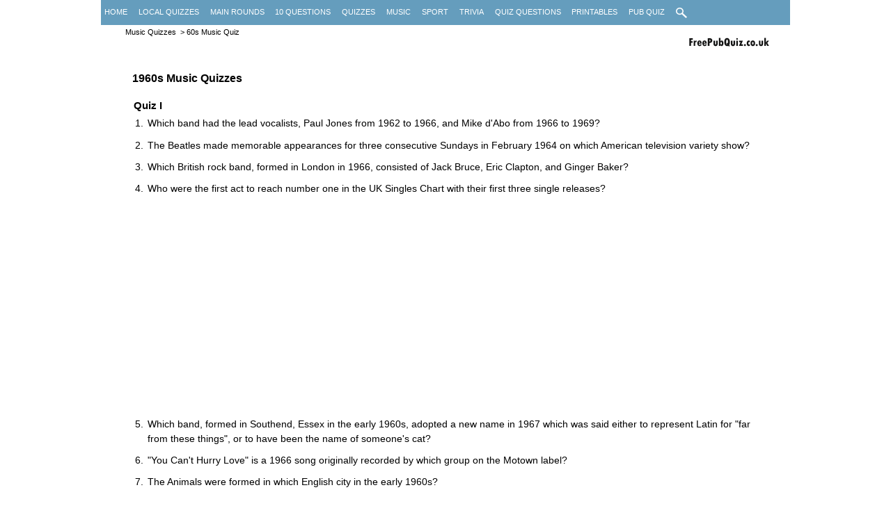

--- FILE ---
content_type: text/html
request_url: http://www.freepubquiz.co.uk/60s-music-quiz.html
body_size: 4795
content:
<!DOCTYPE html>
<html lang="en">
<head>
<meta charset="utf-8">
<!--[if lt IE 9]>
<script src="https://oss.maxcdn.com/libs/html5shiv/3.7.0/html5shiv.js"></script>
</script>
<![endif]-->
<title>1960s Music Quiz | Free Pub Quiz</title>
<meta name="description" content="60s music quiz with quiz questions about the Beatles, Tom Jones, Manfred Mann and the Rolling Stones. Sixties music to test your knowledge." />
<meta name="viewport" content="width=device-width, initial-scale=1.0, minimum-scale=1.0" />
<link rel="stylesheet" type="text/css" media="screen" href="picturestyle.css" /><link rel="stylesheet" href="quiz-questions-print.css" type="text/css" media="print" />
<script type="text/javascript">
  var _gaq = _gaq || [];
  _gaq.push(['_setAccount', 'UA-40345494-1']);
  _gaq.push(['_trackPageview']);

  (function() {
    var ga = document.createElement('script'); ga.type = 'text/javascript'; ga.async = true;
    ga.src = ('https:' == document.location.protocol ? 'https://ssl' : 'http://www') + '.google-analytics.com/ga.js';
    var s = document.getElementsByTagName('script')[0]; s.parentNode.insertBefore(ga, s);
  })();
</script>



<style>
.kids1 { width: 234px; height: 60px; }
@media (max-width: 259px) { .kids1 { display: none; } }
@media(min-width: 320px) { .kids1 { width: 320px; height: 100px; } }
@media(min-width: 500px) { .kids1 { width: 468px; height: 60px; } }
@media(min-width: 800px) { .kids1 { width: 728px; height: 90px; } }
</style>
</head>


<body>
<div id="container">

		
	
	<nav>
			<ul>
			<li class="nav1"><a href="http://www.freepubquiz.co.uk/" class="navspace1">Home</a></li>
			<li class="nav1"><a href="local-quiz-nights.html" class="navspace3">Local Quizzes</a></li>
			<li class="nav1"><a href="questions-for-a-quiz.html" class="navspace5">Main Rounds</a></li>
		    <li class="nav1"><a href="10-questions.html" class="navspace5">10 Questions</a></li>
			<li class="nav1"><a href="quizzes.html" class="navspace2">Quizzes</a></li>
			<li class="nav1"><a href="music-quizzes.html" class="navspace2">Music</a></li>
			<li class="nav1"><a href="sport-quizzes.html" class="navspace2">Sport</a></li>
			<li class="nav1"><a href="trivia-quizzes.html" class="navspace2">Trivia</a></li>

			<li class="nav1"><a href="quiz-questions.html" class="navspace4" >Quiz Questions</a></li>
			<li class="nav1"><a href="printable-quizzes.html" class="navspace4">Printables</a></li>
		    <li class="nav1"><a href="pub-quiz.html" class="navspace6">Pub Quiz</a></li>
			<li class="nav1"><a href="search-for-questions.html" class="navspace7"><img src="images/searchglass.png" alt="image of search icon" width="16px" height="15px"></a></li>
			</ul>	
	</nav>

				

	<div id="content">
	
			<span id="breadcrumb"> <a href="music-quizzes.html">Music Quizzes</a> > 60s Music Quiz</span><br /><br />	    		
    
		<br />

	<div id="textcontent"> 
<br />
<br />	
        <header>
<h1 class="headstyle">1960s Music Quizzes</h1>
</header>		
<!-- IMPORTANT. This nav section must be consistent across all pages to make it easy to add more links  -->
<!-- End of navigation -->
<!-- End of navigation -->
<br />
<h3>Quiz I</h3>
<ol class="listpadding">
<li>Which band had the lead vocalists, Paul Jones from 1962 to 1966, and Mike d'Abo from 1966 to 1969?</li>
<li>The Beatles made memorable appearances for three consecutive Sundays in February 1964 on which American television variety show?</li>
<li>Which British rock band, formed in London in 1966, consisted of Jack Bruce, Eric Clapton, and Ginger Baker?</li>
<li>Who were the first act to reach number one in the UK Singles Chart with their first three single releases?</li>
<br />
<script async src="//pagead2.googlesyndication.com/pagead/js/adsbygoogle.js"></script>
<!-- response -->
<ins class="adsbygoogle kids1"
     style="display:block"
     data-ad-client="ca-pub-4789316947751851"
     data-ad-slot="7711707187"
     data-ad-format="auto"></ins>
<script>
(adsbygoogle = window.adsbygoogle || []).push({});
</script>
<br />
<li>Which band, formed in Southend, Essex in the early 1960s, adopted a new name in 1967 which was said either to represent Latin for "far from these things", or to have been the name of someone's cat?</li>
<li>"You Can't Hurry Love" is a 1966 song originally recorded by which group on the Motown label?</li>
<li>The Animals were formed in which English city in the early 1960s?</li>
<li>Can you name both The Beatles' first number one single and the year in which they achieved it?</li>
<li>The Dakotas are most closely associated with which singer? </li>
<li>Who sang lead vocals on "Yellow Submarine" and "With a Little Help from My Friends"?</li>
<li>Which Australian singer recorded the song "I remember you" in a yodeling country-music style in 1962?</li>
<li>Tom Jones got his first number one in the UK with his second single for Decca Records in February 1965, what was the name of this song?</li>
</ol>
<h4>Answers:</h4>
<ol class="listpadding">
<li>Manfred Mann</li>
<li>The Ed Sullivan Show</li>
<br /><br />
<div style="float:left; margin-left:-20px; padding-top:5px; padding-bottom:5px; padding-right:50px;">
<script async src="//pagead2.googlesyndication.com/pagead/js/adsbygoogle.js"></script>
<!-- mobile large square -->
<ins class="adsbygoogle"
     style="display:inline-block;width:300px;height:250px"
     data-ad-client="ca-pub-4789316947751851"
     data-ad-slot="5126923980"></ins>
<script>
(adsbygoogle = window.adsbygoogle || []).push({});
</script>
<br />
</div>
<li>Cream</li>
<li>Gerry and the Pacemakers</li>
<li>Procol Harum</li>
<li>The Supremes</li>
<li>Newcastle upon Tyne</li>
<li>From Me To You, 1963</li>
<li>Billy J. Kramer</li>
<li>Ringo Starr</li>
<li>Frank Ifield</li>
<li>It's Not Unusual</li>
</ol>	
<br /><br /><br />
<h3>Quiz II</h3>
<ol class="listpadding">
<li>What is the best selling single of the 1960s in the UK?</li>
<li>Can you name the instrumental by The Shadows which topped the UK Singles Chart for five weeks in 1960?</li>
<li>Which American singer was the final performer at the Woodstock festival in 1969?</li>
<li>Can you name all four of original line-up of The Monkees?</li>
<li>Who was the lead singer on the Mamas & the Papas version of the song "Dedicated to the One I Love"?</li>
<li>Who found commercial success with songs such as "I Never Loved a Man (The Way I Love You)" and "Respect"?</li>
<li>Nineteen-year-old Lulu had a smash hit with which theme song from a 1967 film?</li>
<li>The first line of which song is "How many roads must a man walk down?"</li>
<li>Who had a hit in 1965 with "The Carnival Is Over"?</li>
<li>Which two Engelbert Humperdinck singles both topped the UK music charts in 1967 and sold more than a million copies each?</li>
<li>This singer had three UK number one singles, the first was with "(There's) Always Something There to Remind Me" in 1964, the second was "Long Live Love" in 1965, which song was her third number one in 1967?</li>
<li>Which cover version of a Bobby and Shirley Womack song gave the Rolling Stones' their first No. 1 hit in the UK?</li>
</ol>
<h4>Answers:</h4>
<ol class="listpadding">
<li>She Loves You (by The Beatles)</li>
<li>Apache</li>
<li>Jimi Hendrix</li>
<li>Micky Dolenz, Michael Nesmith, Peter Tork, and Davy Jones</li>
<li>Michelle Phillips (it was the first time that Phillips was given the lead over Cass Elliot)</li>
<li>Aretha Franklin</li>
<li>To Sir with Love</li>
<li>Blowin' in the Wind (by Bob Dylan)</li>
<li>The Seekers</li>
<li>"Release Me" and "The Last Waltz"</li>
<li>Puppet on a String (the singer is Sandie Shaw)</li>
<li>"It's All Over Now"</li>
</ol>	
<br /><br /><br />		
<h3>60s Music III</h3>
<ol class="listpadding">
<li>Which 1962 instrumental tune became the UK's biggest selling single of 1962?</li>
<li>Which British pop duo achieved international fame in 1964 with their first single, "A World Without Love"?</li>
<li>Who composed and sung the song "It's Over"?</li>
<li>Which song by The Dave Clark Five knocked the Beatles' "I Want to Hold Your Hand" off the top of the UK Singles Chart?</li>
<li>Which English beat group, founded in 1963 in North London, are best known for their chart-topping 1964 hit, "Have I the Right?"?</li>
<li>Who composed the song "Downtown", as recorded by Petula Clark in 1964?</li>
<li>Which music group were successful with the sixties songs "Charmaine", "Diane", and "I Believe"?</li>
<li>Which Elvis song was the UK 1962 Christmas number one?</li>
<li>Name the only British music act to have achieved three number one hits with his only Top 10 chart entries?</li>
<li>Which English rock band was formed in north London, in 1964, by brothers Ray and Dave Davies?</li>
<li>Which American city was the venue for a concert in June 1967 which hosted the first major American appearances by Jimi Hendrix and The Who, as well as the first major public performances of Janis Joplin and Otis Redding?</li>
<li>Can you name the only album by The Who that is entirely composed by Pete Townshend?</li>
</ol>	
<br /><br />
<script async src="//pagead2.googlesyndication.com/pagead/js/adsbygoogle.js"></script>
<!-- mobile large square -->
<ins class="adsbygoogle"
     style="display:inline-block;width:300px;height:250px"
     data-ad-client="ca-pub-4789316947751851"
     data-ad-slot="5126923980"></ins>
<script>
(adsbygoogle = window.adsbygoogle || []).push({});
</script>
<br /><br /><br />
<h4>Answers:</h4>
<ol class="listpadding">
<li>"Stranger on the Shore" (by Acker Bilk)</li>
<li>Peter and Gordon</li>
<li>Roy Orbison</li>
<li>Glad All Over</li>
<li>The Honeycombs</li>
<li>Tony Hatch</li>
<li>The Bachelors</li>
<li>Return to Sender</li>
<li>Georgie Fame ("Yeh, Yeh" in 1964, "Get Away", in 1966 and "The Ballad of Bonnie and Clyde" in 1967)</li>
<li>The Kinks</li>
<li>Monterey, California (The Monterey International Pop Music Festival)</li>
<li>Quadrophenia</li>
</ol>	
<br /><br /><br />
<script async src="//pagead2.googlesyndication.com/pagead/js/adsbygoogle.js"></script>
<!-- horizontal-links-resp -->
<ins class="adsbygoogle"
     style="display:block"
     data-ad-client="ca-pub-4789316947751851"
     data-ad-slot="3477129183"
     data-ad-format="link"></ins>
<script>
(adsbygoogle = window.adsbygoogle || []).push({});
</script><br /><br /><br />
<br /><br />
<br /><br />
	</div><!-- end of text content -->
		
	
		
<br />

	
	<footer>
	<a class="inline" href="https://www.facebook.com/FreePubQuiz" title="Facebook"><img class-"inline" src="images/small-social-icons_0002_facebook.png" width="30px" height="30px" alt="facebook icon"></a>
	<a class="inline" href="https://www.pinterest.co.uk/freepubquiz" title="Pinterest"><img src="images/small-social-icons_0005_pinterest.png" width="30px" height="30px" alt="pinterest icon"></a>
	<a class="inline" href="https://twitter.com/FreePubQuiz" title="Twitter"><img src="images/small-social-icons_0008_twitter.png" width="30px" height="30px" alt="twitter icon"></a>
	
		&nbsp;<a href="blog.html">Blog</a>&nbsp;<a href="sitemap.html">Sitemap</a>&nbsp;<a href="run-a-pub-quiz.html">Running a Quiz</a>&nbsp;<a href="quiz-names.html">Quiz Names</a>&nbsp;<a href="privacy.html">Privacy</a>&nbsp;<a href="contact-us.html">Contact Us</a>&nbsp;&nbsp;<script type='text/javascript' src='https://storage.ko-fi.com/cdn/widget/Widget_2.js'></script><script type='text/javascript'>kofiwidget2.init('Support Me on Ko-fi', '#29abe0', 'Z8Z31ADC2');kofiwidget2.draw();</script> 
		<span class="footerfloat"> &copy; 2013</span>
		
	</footer>
	<br />
</div> <!-- end content -->	
	


</div><!-- end of container -->


</body>
</html>

--- FILE ---
content_type: text/html; charset=utf-8
request_url: https://www.google.com/recaptcha/api2/aframe
body_size: 267
content:
<!DOCTYPE HTML><html><head><meta http-equiv="content-type" content="text/html; charset=UTF-8"></head><body><script nonce="seO26xpg95PqlhmOqJOVTA">/** Anti-fraud and anti-abuse applications only. See google.com/recaptcha */ try{var clients={'sodar':'https://pagead2.googlesyndication.com/pagead/sodar?'};window.addEventListener("message",function(a){try{if(a.source===window.parent){var b=JSON.parse(a.data);var c=clients[b['id']];if(c){var d=document.createElement('img');d.src=c+b['params']+'&rc='+(localStorage.getItem("rc::a")?sessionStorage.getItem("rc::b"):"");window.document.body.appendChild(d);sessionStorage.setItem("rc::e",parseInt(sessionStorage.getItem("rc::e")||0)+1);localStorage.setItem("rc::h",'1769144315658');}}}catch(b){}});window.parent.postMessage("_grecaptcha_ready", "*");}catch(b){}</script></body></html>

--- FILE ---
content_type: text/css
request_url: http://www.freepubquiz.co.uk/picturestyle.css
body_size: 13927
content:
#content,#logo{background-repeat:no-repeat}.navspace1,h1,nav{float:left}#bglink,.topline,nav{width:100%}.topline,.topline a,nav{text-transform:uppercase;color:#fff}#header,#logo,.topline,.topline a,.topline a:hover,nav{color:#fff}.navspace1,.navspace2,.navspace3,.navspace4,.navspace5,.navspace6{margin-right:1%}#content .toplists,#content .toplistsnumbered{line-height:1.1em;padding-bottom:50px;font-size:1.15em}#container1 ul li,header{vertical-align:top}#quizmastertips ol,nav ul li{list-style-type:none}#fixed,#fixed2,#fixed3{width:70px;height:200px;right:-5px;z-index:200}#logo,#ridstyle a:hover{background-color:#859731}a,abbr,acronym,address,applet,b,big,blockquote,body,caption,center,cite,code,dd,del,dfn,div,dl,dt,em,fieldset,font,form,h1,h2,h3,h4,h5,h6,html,i,iframe,img,ins,kbd,label,legend,li,object,ol,p,pre,q,s,samp,small,span,strike,strong,sub,sup,table,tbody,td,tfoot,th,thead,tr,tt,u,ul,var{margin:0;padding:0;border:0;outline:0;font-family:Verdana,Arial,Helvetica,sans-serif;vertical-align:baseline;background:0 0}#content h3,h6{margin-top:1em}body{background-color:#fff}body,html{font-size:76%}#breadcrumb{margin-left:10px;padding:0 2px;line-height:1.25em;color:#000;font-size:1.15em}#breadcrumb a{color:#000;text-decoration:none;padding:1px 3px}#breadcrumb a:hover{color:#000;text-decoration:underline;padding:1px 3px}.topline{line-height:24px;font-weight:bolder;background-color:#bd0600;font-size:10px;text-align:center}.submenutrivia,.submenutrivia a{text-align:left;font-size:1.35em}.topline a{font-size:11px;text-decoration:underline}.topline a:hover{font-size:11px;text-decoration:none}.topline a:visited{color:#fff;font-size:13px;text-decoration:underline}.mainrounds-footerindex,.mainrounds-footerindex a,.mainrounds-footerindex a:hover,.mainrounds-footerindex a:visited{margin-top:.55em;margin-bottom:-5px;padding:0;line-height:1.95em;color:#000;font-size:1.05em}h1{display:inline-block;margin:0 10px 0 0}header,nav ul li,ul.share-buttons li{display:inline}.mainrounds-footerindex a,.mainrounds-footerindex a:visited{text-decoration:none}.mainrounds-footerindex a:hover{text-decoration:underline}#textcontent a,.printlink a{text-decoration:none;color:#bf0d00;padding:1px 2px;line-height:1.35em;font-weight:500}.subnavtop,.subnavtop a{padding:2px 0;font-weight:500;font-size:1.25em;color:#000}.subnavtop,.subnavtop a,.under{line-height:1.45em}#textcontent li,p{line-height:1.55em}#textcontent a:hover,.printlink a:hover{color:#bf0d00;text-decoration:underline;padding:1px 2px;line-height:1.35em}#textcontent a:visited,.printlink a:visited{color:#bf0d00;text-decoration:none;padding:1px 2px;line-height:1.35em;font-weight:500}.subnavtop{text-decoration:none;margin-left:10px}.bold,.midlink{font-weight:700}.newunder,.under{margin-bottom:0;font-size:1.35em;padding:0}.subnavtop a{text-decoration:none;margin-left:5px}.subnavtop a:hover,.subnavtop a:visited{text-decoration:underline;color:#bf0d00}.blogwidth{max-width:550px}h2 .blue{color:#5fbdd9}.datecolor{color:#747474;position:position:relative;right:0}#container{margin:0 auto;width:990px;position:relative;z-index:10}#header{float:right;padding:2px;margin-top:0}#logo{margin:0;padding:5px 30px 6px 34px;font-size:1.7em;background-image:url(images/smallstjripe.jpg);-moz-border-radius:10px;-webkit-border-radius:10px;border-radius:10px;-khtml-border-radius:10px}#content,#ridstyle,#sitemapspacer li ul,#textcontent li,.midlink{background-color:#fff}#bglink{display:block;height:100%;position:fixed;left:0;top:0;z-index:0;text-indent:-5000em}#content{background-image:url(images/logofpq.png);background-position:top right;z-index:100;margin:6px auto;width:950px;clear:left;padding:4px 20px 20px}#content h1{margin-top:-15px;margin-bottom:-14px;color:#000;font-size:1.75em;clear:both}#content h2{margin-top:.75em;margin-bottom:-.55em;padding:0;color:#000;font-size:1.95em;clear:both}#content h3,#content h4{font-size:1.65em;padding:0 2px;color:#000}#content h4{margin-top:2em}#content h5{margin-top:1.5em;margin-bottom:-1.5em;padding:0 2px;color:#000;font-size:1.75em}p{margin-top:2.5em;padding:0 2px;color:#000;font-size:1.5em}.under{margin-top:1.15em;color:#000}.newunder{margin-top:1.05em;line-height:1.65em;color:#000}.underp,.underp2,.underp7{margin-bottom:1.5em;line-height:1.65em;clear:left}#content h1.blogheader{color:#000;font-size:2.65em;display:inline;margin:0 10px 0 0;clear:both}#content h2.blogheader2{margin-top:.85em;margin-bottom:-.55em;padding:0;color:#b60e03;font-size:2.3em;clear:both}.underdingbats{margin-top:.85em;padding:0 2px;line-height:1.65em;color:#000;font-size:1.65em;font-style:italic}.underp,.underp2,.underp7,nav ul{padding:0;color:#000}#submenu,#textcontent li,.underp,.underp2,.underp7{font-size:1.5em}.underp{margin-top:1.05em}.underp7{margin-top:.75em}.underp2{margin-top:.2em}.midlink{margin-top:1.2em;margin-bottom:-1em;color:#000}.midlink a{color:#d72227;text-decoration:underline;font-style:normal;font-weight:lighter}#textcontent li{margin-top:.5em;margin-bottom:.75em;padding:0 2px;color:#000}#textcontentbelow a{color:#000;text-decoration:none;background-color:#dfe2db;padding:1px 3px}#textcontentbelow a:hover{color:#000;text-decoration:none;background-color:#f7ff7a;padding:1px 3px}nav{background-color:#659dbd;font-size:1.15em;padding-top:2px;padding-bottom:2px}nav ul{margin:0}#submenu a:hover,.submenutrivia a:hover,.submenutrivia1 a:hover,nav ul li a:hover{text-decoration:underline}.navspace1{display:block;padding-left:.5%;padding-top:9px;padding-bottom:3px;color:#fff;text-decoration:none;height:20px}.navspace2,.navspace3,.navspace4,.navspace5,.navspace6,.navspace7{float:left;padding-left:.6%;padding-top:9px;padding-bottom:3px;height:20px;color:#fff;text-decoration:none;display:block}.navspace7{font-style:italic;text-transform:lowercase}#inline,#ridstyle,#ridstyle a,#ridstyle a:hover,.inline,footer a{display:inline-block}.footerfloat,.longad{float:right}.submenutrivia,.submenutrivia1{border-bottom:1px solid #000;padding-bottom:4px;padding-top:3px}#textcontent{margin:15px auto;width:900px;clear:left;padding:10px}#textcontentbelow{margin:0 auto;width:850px;clear:left;padding:0 20px}#sitemapspacer{margin-left:50px}#submenu{width:100%;text-align:left;line-height:2.25em;margin-top:-15px}#submenuquiz,#submenuquiz a,#submenuquiz a:hover{line-height:1.65em;font-size:1.45em;font-weight:300}#submenu a,.smallnav a:hover{text-decoration:none}.submenutrivia,.submenutrivia a{line-height:1.65em}.submenutrivia1,.submenutrivia1 a{text-align:left;line-height:2.95em;font-size:1.25em}#submenuquiz{width:100%;text-align:left}#submenuquiz a{text-decoration:underline}#submenuquiz a:hover{text-decoration:none}.submenutrivia1{border-style:dotted}#content h4.topred{color:red;margin-left:10px;margin-right:10px}#content .toplistsheader{padding-top:150px;margin-bottom:15px}#content .toplists{list-style-type:circle;padding-left:25px;color:#000}#content .toplists li,#content .toplistsnumbered li{line-height:1.5em}#content .toplistsnumbered{list-style-type:decimal;padding-left:35px;color:#000}.inline{vertical-align:middle;padding:0;margin-right:0}.inline:hover{opacity:.7}#block,#fixed a,#fixed2 a,#fixed3 a{display:block}#sitemapspacer li ul{margin-left:20px;margin-top:.5em;padding:0 2px;line-height:1.55em;color:#000;font-size:.6em}footer{background:#3b559a;border:1px solid #fff;color:#fff;padding:25px;height:100%;font-size:1.35em;-moz-border-radius:10px;-webkit-border-radius:10px;border-radius:10px;-khtml-border-radius:10px}footer a{margin-bottom:5px;background-color:#3b559a;color:#fff;padding:2px 7px 3px;text-decoration:none}footer a:hover{background:#3b559a;text-decoration:underline}#container1{margin:0;padding:0;height:350px;overflow:auto;color:#222;background:#fff;-webkit-overflow-scrolling:touch}#container1 ul{margin:0;padding:0;list-style:none;white-space:nowrap;display:table-row}#container1 ul li{display:table-cell;padding:0 15px;background:url(images/stripe.jpg) #fff;box-shadow:inset 15px 15px 17px #000}#container1 ul li img{border:1px solid #fff;margin:30px 0 10px;box-shadow:15px 15px 17px #000;-moz-border-radius:10px;-webkit-border-radius:10px;border-radius:10px;-khtml-border-radius:10px}#container1 p{margin:0;padding:5px;font-size:14px;-moz-border-radius:10px;-webkit-border-radius:10px;border-radius:10px;-khtml-border-radius:10px}#printmessage{display:none}#quizmastertips{width:80%;margin:20px}#quizmastertips ol{color:#ccc}#quizmastertips ol li{position:relative;font:italic bold 60px/1.5 Helvetica,Verdana,sans-serif;margin-bottom:40px}#quizmastertips li p{font:14px/1.5 Helvetica,sans-serif;padding-left:80px;color:#000}#quizmastertips span,*html #fixed,*html #fixed2,*html #fixed3{position:absolute}#fixed,#fixed2,#fixed3,.corner{position:fixed}img.center{display:block;margin:-20px auto -60px}#fixed{top:10px}#fixed2{top:200px}#fixed3{top:390px}.coffee{font-size:14px;padding:15px;color:#000}.coffeestyle{background-color:#29abe0;padding:12px;color:#fff}.listpadding,.listpaddingfacts,.padnum{padding-left:20px}.corner{right:0;top:0;z-index:100;margin-left:-1px}.smallnav{font-size:1.2em;padding-bottom:20px;padding-top:20px;width:100%;text-align:center;line-height:1.95em}.listpaddingfacts{list-style-type:disc;max-width:740px}.listpaddingfacts li{margin-bottom:15px}.padnum{list-style-type:decimal;max-width:740px}.padnum li{margin-bottom:35px!important}h6{padding:0 2px;color:#000;font-size:1.65em;line-height:1.85em;border-bottom:1px dotted #000}.underalso{margin-top:.55em;font-weight:500;line-height:1.95em;color:#bf0d00}.marginleft{margin-left:20px}#ridstyle{color:#000;text-decoration:none}#ridstyle a{color:#000;text-decoration:none;background-color:#a8bf3e;padding:1px 10px}#ridstyle a:hover{color:#000;text-decoration:none;padding:1px 10px}#noclick{-webkit-user-select:none;-khtml-user-select:none;-moz-user-select:none;-ms-user-select:none;-o-user-select:none;user-select:none}#container figure img{margin:0 0 10px -30px}figcaption{display:block;margin:1px 0 0 -30px;padding:0 2px;line-height:1.35em;color:#000;font-size:1.35em}.twocolumn{width:500px;-webkit-column-count:2;-moz-column-count:2;column-count:2;-webkit-column-gap:40px;-moz-column-gap:40px;column-gap:40px;-webkit-column-rule-style:solid;-moz-column-rule-style:solid;column-rule-style:solid;-webkit-column-rule-width:1px;-moz-column-rule-width:1px;column-rule-width:1px;-webkit-column-rule-color:lightblue;-moz-column-rule-color:lightblue;column-rule-color:lightblue}.twocolumn p{margin-top:0}ul.share-buttons{list-style:none;padding:0}ul.share-buttons .sr-only{position:absolute;clip:rect(1px 1px 1px 1px);clip:rect(1px,1px,1px,1px);padding:0;border:0;height:1px;width:1px;overflow:hidden}#textcontent ul.share-buttons a:hover{color:#d72227;text-decoration:underline;background-color:#fff;padding:1px 2px;line-height:1.35em}.longad{margin:0 0 10px 100px}@media all and (min-width :440px) and (max-width :770px){#content,#textcontent{margin:10px auto;clear:left}#content,.bgstripe,body{background-image:none}#breadcrumb{margin-left:30px;padding:0 2px;line-height:1.35em;color:#000;font-size:1.25em}#container{margin:2px auto;width:100%}#content{width:100%;padding:20px 0;background-color:#fff;-moz-border-radius:15px;-webkit-border-radius:15px;border-radius:15px;-khtml-border-radius:15px;box-shadow:inset 9px 9px 11px #000}#textcontent{width:90%;padding:10px}nav{font-size:1.15em}.newunder{margin-top:2.05em}.listpadding li{margin-left:10px}}@media all and (min-width :400px) and (max-width :439px){#content,.bgstripe,body{background-image:none}#breadcrumb,.listpadding li{margin-left:10px}#breadcrumb{padding:0 2px;line-height:1.35em;color:#000;font-size:1.25em}#container{margin:1px auto;width:100%}nav{font-size:1.15em}#nav1 a:hover{background:#2c2d31}#content{margin:10px auto;width:100%;clear:left;padding:20px 0;background-color:#fff;-moz-border-radius:15px;-webkit-border-radius:15px;border-radius:15px;-khtml-border-radius:15px;box-shadow:inset 9px 9px 11px #000}#textcontent{margin:5px auto;width:95%;clear:left;padding:10px}.blogimage,.content-xmas,figcaption{display:none}.blogwidth{max-width:430px}.newunder{margin-top:2.05em}}@media all and (min-width :1px) and (max-width :399px){#nav1,nav ul,nav ul li{text-decoration:underline}a:visited,nav a:link,nav ul{color:#fff}a:active,a:visited,nav a:hover,nav a:link{text-decoration:none;list-style-type:none}#content,.bgstripe,body{background-image:none}#breadcrumb,.listpadding li{margin-left:10px}.blogimage,.content-xmas,.topline,figcaption{display:none}#breadcrumb{padding:0 2px;line-height:1.95em;color:#000;font-size:1.25em;display:inline-block}#container{margin:1px auto;width:100%;min-width:320px}nav{margin-bottom:17px;font-size:1.35em}nav ul{margin:0;padding:0}nav ul li{color:#000;list-style-type:none;padding:2px}#nav1 a:hover{background:#2c2d31}#nav1{float:left;margin-right:2px;display:inline;color:#000}#navspace1,#navspace2,#navspace3,#navspace4,#navspace5,#navspace6{width:auto;-webkit-appearance:none;border-radius:none;height:5px;box-shadow:none;display:inline;background-color:#2c2d31;float:left;padding-left:1px;padding-bottom:5px;color:#fff;margin-right:1px;text-decoration:underline!important}# a navspace6,a #navspace1,a #navspace2,a #navspace3,a #navspace4,a #navspace5{text-decoration:underline;colour:#fff;background-color:#dfe2db;padding:1px 3px}a:active,nav a:hover{color:#e44424}#content{margin:0 auto;width:100%;clear:left;padding:20px 0;background-color:#fff;-moz-border-radius:15px;-webkit-border-radius:15px;border-radius:15px;-khtml-border-radius:15px;box-shadow:inset 9px 9px 11px #000}#textcontent{margin:5px auto;width:95%;clear:left;padding:10px}#submenu,#submenuquiz{width:95%;text-align:left;line-height:2em}.blogwidth{max-width:380px}.newunder{margin-top:2.05em}}@media all and (min-width :1px) and (max-width :339px){#content h2{margin-top:1.25em;margin-bottom:-.55em;padding:0;color:#000;font-size:1.95em;clear:both}#content{background-image:none}.newunder{margin-top:2.05em}}

--- FILE ---
content_type: text/css
request_url: http://www.freepubquiz.co.uk/quiz-questions-print.css
body_size: 976
content:
/* Print Style Sheet */#header, #navigation, h1, h2, h6, p, img, #footer, #breadcrumb, nav, footer, br{display: none;}
.adsbygoogle{display:none;display: none; width: 0 !important; height: 0 !important; overflow: hidden !important; line-height: 0pt !important; white-space: nowrap;}
.google-auto-placed{display:none;}.ap_container{display:none;}.smallnav{display:none;}body { background:white; color:black; margin:0;font-family: Verdana, Arial, Georgia, �Times New Roman�, serif; color: #000}h3, h4 {font-size: 14pt; line-height:12px;color: #000; margin-top:50px;}li {font-size: 12pt; line-height:25px; color: #000; page-break-after: avoid;}/* Ensure the content spans the full width */#textcontent {width: 100%; margin-top: -10px; margin-left: 0px; margin-right: 10px; float: none; page-break-after: avoid; }#printmessage {font-family: Verdana, Arial, Georgia, �Times New Roman�, serif; display:block; line-height:14pt; font-size: 12pt; width:90%; page-break-after: avoid;}